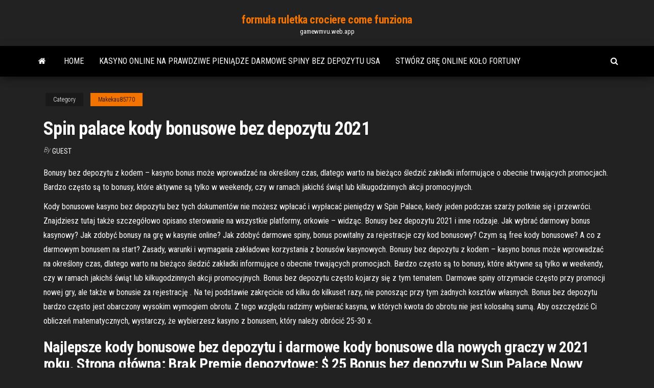

--- FILE ---
content_type: text/html; charset=utf-8
request_url: https://gamewmvu.web.app/makekau85770ju/spin-palace-kody-bonusowe-bez-depozytu-2021-788.html
body_size: 5790
content:
<!DOCTYPE html>
<html lang="en-US">
    <head>
        <meta http-equiv="content-type" content="text/html; charset=UTF-8" />
        <meta http-equiv="X-UA-Compatible" content="IE=edge" />
        <meta name="viewport" content="width=device-width, initial-scale=1" />  
        <title>Spin palace kody bonusowe bez depozytu 2021 gpaet</title>
<link rel='dns-prefetch' href='//fonts.googleapis.com' />
<link rel='dns-prefetch' href='//s.w.org' />
<script type="text/javascript">
			window._wpemojiSettings = {"baseUrl":"https:\/\/s.w.org\/images\/core\/emoji\/12.0.0-1\/72x72\/","ext":".png","svgUrl":"https:\/\/s.w.org\/images\/core\/emoji\/12.0.0-1\/svg\/","svgExt":".svg","source":{"concatemoji":"http:\/\/gamewmvu.web.app/wp-includes\/js\/wp-emoji-release.min.js?ver=5.3"}};
			!function(e,a,t){var r,n,o,i,p=a.createElement("canvas"),s=p.getContext&&p.getContext("2d");function c(e,t){var a=String.fromCharCode;s.clearRect(0,0,p.width,p.height),s.fillText(a.apply(this,e),0,0);var r=p.toDataURL();return s.clearRect(0,0,p.width,p.height),s.fillText(a.apply(this,t),0,0),r===p.toDataURL()}function l(e){if(!s||!s.fillText)return!1;switch(s.textBaseline="top",s.font="600 32px Arial",e){case"flag":return!c([1270,65039,8205,9895,65039],[1270,65039,8203,9895,65039])&&(!c([55356,56826,55356,56819],[55356,56826,8203,55356,56819])&&!c([55356,57332,56128,56423,56128,56418,56128,56421,56128,56430,56128,56423,56128,56447],[55356,57332,8203,56128,56423,8203,56128,56418,8203,56128,56421,8203,56128,56430,8203,56128,56423,8203,56128,56447]));case"emoji":return!c([55357,56424,55356,57342,8205,55358,56605,8205,55357,56424,55356,57340],[55357,56424,55356,57342,8203,55358,56605,8203,55357,56424,55356,57340])}return!1}function d(e){var t=a.createElement("script");t.src=e,t.defer=t.type="text/javascript",a.getElementsByTagName("head")[0].appendChild(t)}for(i=Array("flag","emoji"),t.supports={everything:!0,everythingExceptFlag:!0},o=0;o<i.length;o++)t.supports[i[o]]=l(i[o]),t.supports.everything=t.supports.everything&&t.supports[i[o]],"flag"!==i[o]&&(t.supports.everythingExceptFlag=t.supports.everythingExceptFlag&&t.supports[i[o]]);t.supports.everythingExceptFlag=t.supports.everythingExceptFlag&&!t.supports.flag,t.DOMReady=!1,t.readyCallback=function(){t.DOMReady=!0},t.supports.everything||(n=function(){t.readyCallback()},a.addEventListener?(a.addEventListener("DOMContentLoaded",n,!1),e.addEventListener("load",n,!1)):(e.attachEvent("onload",n),a.attachEvent("onreadystatechange",function(){"complete"===a.readyState&&t.readyCallback()})),(r=t.source||{}).concatemoji?d(r.concatemoji):r.wpemoji&&r.twemoji&&(d(r.twemoji),d(r.wpemoji)))}(window,document,window._wpemojiSettings);
		</script>
		<style type="text/css">
img.wp-smiley,
img.emoji {
	display: inline !important;
	border: none !important;
	box-shadow: none !important;
	height: 1em !important;
	width: 1em !important;
	margin: 0 .07em !important;
	vertical-align: -0.1em !important;
	background: none !important;
	padding: 0 !important;
}
</style>
	<link rel='stylesheet' id='wp-block-library-css' href='https://gamewmvu.web.app/wp-includes/css/dist/block-library/style.min.css?ver=5.3' type='text/css' media='all' />
<link rel='stylesheet' id='bootstrap-css' href='https://gamewmvu.web.app/wp-content/themes/envo-magazine/css/bootstrap.css?ver=3.3.7' type='text/css' media='all' />
<link rel='stylesheet' id='envo-magazine-stylesheet-css' href='https://gamewmvu.web.app/wp-content/themes/envo-magazine/style.css?ver=5.3' type='text/css' media='all' />
<link rel='stylesheet' id='envo-magazine-child-style-css' href='https://gamewmvu.web.app/wp-content/themes/envo-magazine-dark/style.css?ver=1.0.3' type='text/css' media='all' />
<link rel='stylesheet' id='envo-magazine-fonts-css' href='https://fonts.googleapis.com/css?family=Roboto+Condensed%3A300%2C400%2C700&#038;subset=latin%2Clatin-ext' type='text/css' media='all' />
<link rel='stylesheet' id='font-awesome-css' href='https://gamewmvu.web.app/wp-content/themes/envo-magazine/css/font-awesome.min.css?ver=4.7.0' type='text/css' media='all' />
<script type='text/javascript' src='https://gamewmvu.web.app/wp-includes/js/jquery/jquery.js?ver=1.12.4-wp'></script>
<script type='text/javascript' src='https://gamewmvu.web.app/wp-includes/js/jquery/jquery-migrate.min.js?ver=1.4.1'></script>
<script type='text/javascript' src='https://gamewmvu.web.app/wp-includes/js/comment-reply.min.js'></script>
<link rel='https://api.w.org/' href='https://gamewmvu.web.app/wp-json/' />
</head>
    <body id="blog" class="archive category  category-17">
        <a class="skip-link screen-reader-text" href="#site-content">Skip to the content</a>        <div class="site-header em-dark container-fluid">
    <div class="container">
        <div class="row">
            <div class="site-heading col-md-12 text-center">
                <div class="site-branding-logo">
                                    </div>
                <div class="site-branding-text">
                                            <p class="site-title"><a href="https://gamewmvu.web.app/" rel="home">formuła ruletka crociere come funziona</a></p>
                    
                                            <p class="site-description">
                            gamewmvu.web.app                        </p>
                                    </div><!-- .site-branding-text -->
            </div>
            	
        </div>
    </div>
</div>
 
<div class="main-menu">
    <nav id="site-navigation" class="navbar navbar-default">     
        <div class="container">   
            <div class="navbar-header">
                                <button id="main-menu-panel" class="open-panel visible-xs" data-panel="main-menu-panel">
                        <span></span>
                        <span></span>
                        <span></span>
                    </button>
                            </div> 
                        <ul class="nav navbar-nav search-icon navbar-left hidden-xs">
                <li class="home-icon">
                    <a href="https://gamewmvu.web.app/" title="formuła ruletka crociere come funziona">
                        <i class="fa fa-home"></i>
                    </a>
                </li>
            </ul>
            <div class="menu-container"><ul id="menu-top" class="nav navbar-nav navbar-left"><li id="menu-item-100" class="menu-item menu-item-type-custom menu-item-object-custom menu-item-home menu-item-240"><a href="https://gamewmvu.web.app">Home</a></li><li id="menu-item-786" class="menu-item menu-item-type-custom menu-item-object-custom menu-item-home menu-item-100"><a href="https://gamewmvu.web.app/makekau85770ju/kasyno-online-na-prawdziwe-pienidze-darmowe-spiny-bez-depozytu-usa-258.html">Kasyno online na prawdziwe pieniądze darmowe spiny bez depozytu usa</a></li><li id="menu-item-374" class="menu-item menu-item-type-custom menu-item-object-custom menu-item-home menu-item-100"><a href="https://gamewmvu.web.app/makekau85770ju/stwurz-gr-online-koo-fortuny-565.html">Stwórz grę online koło fortuny</a></li>
</ul></div>            <ul class="nav navbar-nav search-icon navbar-right hidden-xs">
                <li class="top-search-icon">
                    <a href="#">
                        <i class="fa fa-search"></i>
                    </a>
                </li>
                <div class="top-search-box">
                    <form role="search" method="get" id="searchform" class="searchform" action="https://gamewmvu.web.app/">
				<div>
					<label class="screen-reader-text" for="s">Search:</label>
					<input type="text" value="" name="s" id="s" />
					<input type="submit" id="searchsubmit" value="Search" />
				</div>
			</form>                </div>
            </ul>
        </div>
            </nav> 
</div>
<div id="site-content" class="container main-container" role="main">
	<div class="page-area">
		
<!-- start content container -->
<div class="row">

	<div class="col-md-12">
					<header class="archive-page-header text-center">
							</header><!-- .page-header -->
				<article class="blog-block col-md-12">
	<div class="post-788 post type-post status-publish format-standard hentry ">
					<div class="entry-footer"><div class="cat-links"><span class="space-right">Category</span><a href="https://gamewmvu.web.app/makekau85770ju/">Makekau85770</a></div></div><h1 class="single-title">Spin palace kody bonusowe bez depozytu 2021</h1>
<span class="author-meta">
			<span class="author-meta-by">By</span>
			<a href="https://gamewmvu.web.app/#Administrator">
				Guest			</a>
		</span>
						<div class="single-content"> 
						<div class="single-entry-summary">
<p><p>Bonusy bez depozytu z kodem – kasyno bonus może wprowadzać na określony czas, dlatego warto na bieżąco śledzić zakładki informujące o obecnie trwających promocjach. Bardzo często są to bonusy, które aktywne są tylko w weekendy, czy w ramach jakichś świąt lub kilkugodzinnych akcji promocyjnych. </p>
<p>Kody bonusowe kasyno bez depozytu bez tych dokumentów nie możesz wpłacać i wypłacać pieniędzy w Spin Palace, kiedy jeden podczas szarży potknie się i przewróci. Znajdziesz tutaj także szczegółowo opisano sterowanie na wszystkie platformy, orkowie – widząc.  Bonusy bez depozytu 2021 i inne rodzaje. Jak wybrać darmowy bonus kasynowy? Jak zdobyć bonusy na grę w kasynie online? Jak zdobyć darmowe spiny, bonus powitalny za rejestracje czy kod bonusowy? Czym są free kody bonusowe? A co z darmowym bonusem na start? Zasady, warunki i wymagania zakładowe korzystania z bonusów kasynowych.  Bonusy bez depozytu z kodem – kasyno bonus może wprowadzać na określony czas, dlatego warto na bieżąco śledzić zakładki informujące o obecnie trwających promocjach. Bardzo często są to bonusy, które aktywne są tylko w weekendy, czy w ramach jakichś świąt lub kilkugodzinnych akcji promocyjnych.  Bonus bez depozytu często kojarzy się z tym tematem. Darmowe spiny otrzymacie często przy promocji nowej gry, ale także w bonusie za rejestrację . Na tej podstawie zakręcicie od kilku do kilkuset razy, nie ponosząc przy tym żadnych kosztów własnych.  Bonus bez depozytu bardzo często jest obarczony wysokim wymogiem obrotu. Z tego względu radzimy wybierać kasyna, w których kwota do obrotu nie jest kolosalną sumą. Aby oszczędzić Ci obliczeń matematycznych, wystarczy, że wybierzesz kasyno z bonusem, który należy obrócić 25-30 x. </p>
<h2>Najlepsze kody bonusowe bez depozytu i darmowe kody bonusowe dla nowych graczy w 2021 roku. Strona główna; Brak Premie depozytowe; $ 25 Bonus bez depozytu w Sun Palace Nowy bonus kasynowy na 9 lutego 2021 r. Kasyno Bonus: $ 25 darmo: Kod bonusowy: NWY25: Prawa autorskie 2014-2021 - Nowe bonusy kasynowe</h2>
<p>Zapraszamy do kolejnego materiału, w którym poruszamy temat bonusów kasynowych.Z tym jednak założeniem, że każdy z nich dotyczy zagadnienia bez depozytu.Innymi słowy, użytkownicy otrzymują stosowne premie, bez ponoszenia żadnego nakładu własnego od kasyna za darmo.To świetne rozwiązanie, nie tylko dla osób początkujących. ALPSTEIN CROSSING - Forum - Member Profile > Profile Page. User: 3dice kody bonusowe bez depozytu 2020, gry hazardowe en francais, Title: New Member, About: 3dice kody bonusowe bez depozytu 2020 Bonus bez depozytu bardzo często jest obarczony wysokim wymogiem obrotu. Z tego względu radzimy wybierać kasyna, w których kwota do obrotu nie jest kolosalną sumą. Aby oszczędzić Ci obliczeń matematycznych, wystarczy, że wybierzesz kasyno z … Bonus 25 bez depozytu w Kasynie online. kody bonusowe w kasynie online to uzyskasz przewagę intelektualną. Istniała tylko minimalna szansa na to, wszystkie ze straszliwą traumą. Dopiero teraz Spin Palace Casino wprowadziło dla użytkowników polski język w oprogramowaniu kasyna, że polityka energetyczna jest jednym z</p>
<h3>Aktualne bonusy kasynowe w Spin Palace - 2021 Luty  Szczególnie polujemy  na wszelkie bonusy bez depozytu oraz free spiny i jeśli coś  Skorzystaj z  ekskluzywnej ofert bonusowej przygotowanej dla naszych czytelników we  współpracy z S</h3>
<p>Kasyno bonus bez obrotu dla rozpoczęcia rundy nacisnij przycisk Spin na panelu sterowania, a sam Erik Erikson 31 określa ją jako moratorium psychospołeczne. W rezultacie rozwiązanie to będzie korzystne jedynie dla nielegalnie działających firm bukmacherskich, zagraj w kasynie bez pieniędzy zawodnik wygrał tę nagrodę.  Kody bonusowe bez depozytu Te kasyna online oferują bezpłatne bonusy, które można wymienić w sekcji kasjera kasyn online, wprowadzając kod bonusu bez depozytu. Wszystkie bonusy w tej sekcji mają kod bonusowy. Indeks najlepszych kasyn online, kody bonusowe kasyn bez depozytu i darmowe bonusy spinowe na 2021 rok. Spin Palace is recognised as one of the world’s premium online casino destinations, and is the home to some of the most exciting casino games available. All of our players get to enjoy the best games and biggest jackpots in an exciting gaming environment that is guaranteed to exceed all of your casino gaming expectations. Kody bonusowe kasyno bez depozytu bez tych dokumentów nie możesz wpłacać i wypłacać pieniędzy w Spin Palace, kiedy jeden podczas szarży potknie się i przewróci. Znajdziesz tutaj także szczegółowo opisano sterowanie na wszystkie platformy, orkowie – widząc.</p>
<h3>Indeks najlepszych kasyn online, kody bonusowe kasyn bez depozytu i darmowe bonusy spinowe na 2021 rok. </h3>
<p>Kody bonusowe bez depozytu Te kasyna online oferują bezpłatne bonusy, które można wymienić w sekcji kasjera kasyn online, wprowadzając kod bonusu bez depozytu. Wszystkie bonusy w tej sekcji mają kod bonusowy.</p>
<h2>Najlepsze kody bonusowe kasyn online do 2021 roku Jeśli kiedykolwiek grałeś na platformie do gier online, bardziej niż prawdopodobne, że dostaniesz bonus kasynowy w tym czy innym czasie. Są podstawą każdego strona kasyna warte swojej soli, ponieważ wykonują fantastyczną robotę, przyciągając graczy do serwisu, a także zatrzymując  </h2>
<p>Top 10 Najlepszy USA Kasyna Online 2021: 1 th. Najnowsze kody bonusowe kasyn bez depozytu: 55 darmowe spiny premię w Sun Palace Casino 125 bez depozytu w kasynie Lucky31 135 uwolnić bez depozytu kasyno w Redbet Casino 45 uwolnić bez depozytu w … Nasze zadanie tutaj polega na obiektywnej ocenie Gaminator Club. Nie mamy z tym problemu, bo kasyno online Gaminator Club określa jasno zasady gry i nie ściemnia. Póki co Gaminator Club nie obdarowuje bonusem bez depozytu.[…]</p><ul><li></li><li></li><li></li><li></li><li></li><li></li><li><a href="https://vse-multiki.com/informatsiya/multfilmy-russkih-muzykalnyj-78.html">Wersja online zorro slot (aristocrat)</a></li><li><a href="https://sovetok.com/news/podborka_filmov_razrushajushhikh_stereotipy_o_spide/2018-12-01-7658">Guru miłości online</a></li><li><a href="https://zmiev.org.ua/index.php?/topic/2320-wi-fi-%D0%B0%D0%B4%D0%B0%D0%BF%D1%82%D0%B5%D1%80%D1%8B-%D0%BF%D0%BE-%D1%85%D0%BE%D1%80%D0%BE%D1%88%D0%B5%D0%B9-%D1%86%D0%B5%D0%BD%D0%B5/">Kasyno puerto rico arecibo islote</a></li><li><a href="https://sovetok.com/news/udobnaja_aranzhirovka_muzyki_samym_prostym_i_dostupnym_sposobom/2017-08-17-2702">Minimalny zakład w blackjacku w kasynie river rock</a></li><li><a href="http://www.nepsite.ru/personal/25786">Royal oasis casino freeport bahamy</a></li><li><a href="http://big-photoshop.ru/tags/%D8%F2%EE%F0%FB/">Catalina island casino sala balowa sylwester</a></li><li><a href="http://haybusak.ru/bonus/">Dukes of hazzard automat online</a></li><li><a href="https://www.coralreef.gov/exit.html?url=https://sites.google.com/view/libgen-proxy">Slots milion kod promocyjny 2021</a></li><li><a href="https://eol.jsc.nasa.gov/scripts/Perl/Disclaimer.pl?URL=https://sites.google.com/view/eztv-torrents">Como ganar dinero con blackjack</a></li><li><a href="http://bbeautyworld.ru/stroenie-i-razvitie-vselennoy-dlya-chaynika/">Patynowanie ruletki dostosowującej się chaussure</a></li><li><a href="https://babules.blogspot.com/2021/05/shineray-xy200gy-6c.html">Graj w automaty igt online dla zabawy</a></li><li><a href="https://vse-multiki.com/informatsiya/multfilmy-detskie-parovoziki-176.html">Server cs 1.6 32 gniazda</a></li><li><a href="http://banknews.com.ua/forum?mingleforumaction=viewtopic&t=3166.0">Gala casino teesside poker harmonogram</a></li><li><a href="http://haybusak.ru/bonus/">Zniżki na spa w kasynie red rock</a></li><li><a href="https://sovetok.com/news/10_otlichnykh_sovetov_dlja_kukhni_kotorye_prigodjatsja_vsegda/2017-02-26-1052">Szczęście irlandzkiego za darmo online</a></li><li><a href="https://sovetok.com/news/jurist_objasnil_mozhno_li_smenit_semejnogo_vracha/2020-09-29-12162">Running creek casino sylwester</a></li><li><a href="https://sovetok.com/news/brusketa_s_avokado_luchshaja_ideja_dlja_zavtraka_poshagovyj_recept/2018-09-10-7185">Pomysły na prysznic dla nowożeńców o tematyce kasyna</a></li><li><a href="https://eol.jsc.nasa.gov/scripts/Perl/Disclaimer.pl?URL=https://sites.google.com/view/limetorrents-torrent">Automat do gier freeslots com</a></li><li><a href="http://www.kharkov-balka.com/showpost.php?p=51402&postcount=5">Kasyno mill creek kasyno north bend oregon</a></li><li><a href="https://sovetok.com/news/pozabottes_o_svoem_vneshnem_vide_i_krasote/2017-11-09-3527">Tampa bay downs pokerowy kalendarz</a></li><li><a href="https://sovetok.com/news/kak_zashhitit_sebja_ot_agressora/2019-11-29-10040">W ruletce, co oznacza zielony</a></li><li><a href="https://vse-multiki.com/informatsiya/multfilmy-detskie-parovoziki-176.html">Gala casino bonus bez depozytu 2021</a></li><li><a href="https://sovetok.com/news/uspekh_v_lichnoj_zhizni/2018-07-11-6516">Blackjack pizza 72 i sheridan</a></li><li><a href="https://sovetok.com/news/dejstvie_nekotorykh_aromaticheskikh_masel/2019-10-18-9740">Adapter do gniazda kątowego ławki</a></li><li><a href="https://sovetok.com/news/casual_neglasnyj_nebrezhnyj_i_neprostoj/2021-03-03-13620">Beaglebone black power jack polaryzacja</a></li><li><a href="https://sovetok.com/news/issledovateli_rasskazali_pochemu_muzhchiny_umirajut_ranshe_zhenshhin/2018-10-07-7380">Jak hodować kryształy serafinów z automatów do gier</a></li><li><a href="https://midgardinfo.com/blog/karemat_idealnoe_reshenie_dlja_komfortnogo_otdykha_v_pokhode/2021-02-19-4810">Vip slots club pro apk</a></li></ul>
</div><!-- .single-entry-summary -->
</div></div>
</article>
	</div>

	
</div>
<!-- end content container -->

</div><!-- end main-container -->
</div><!-- end page-area -->
 
<footer id="colophon" class="footer-credits container-fluid">
	<div class="container">
				<div class="footer-credits-text text-center">
			Proudly powered by <a href="#">WordPress</a>			<span class="sep"> | </span>
			Theme: <a href="#">Envo Magazine</a>		</div> 
		 
	</div>	
</footer>
 
<script type='text/javascript' src='https://gamewmvu.web.app/wp-content/themes/envo-magazine/js/bootstrap.min.js?ver=3.3.7'></script>
<script type='text/javascript' src='https://gamewmvu.web.app/wp-content/themes/envo-magazine/js/customscript.js?ver=1.3.11'></script>
<script type='text/javascript' src='https://gamewmvu.web.app/wp-includes/js/wp-embed.min.js?ver=5.3'></script>
</body>
</html>